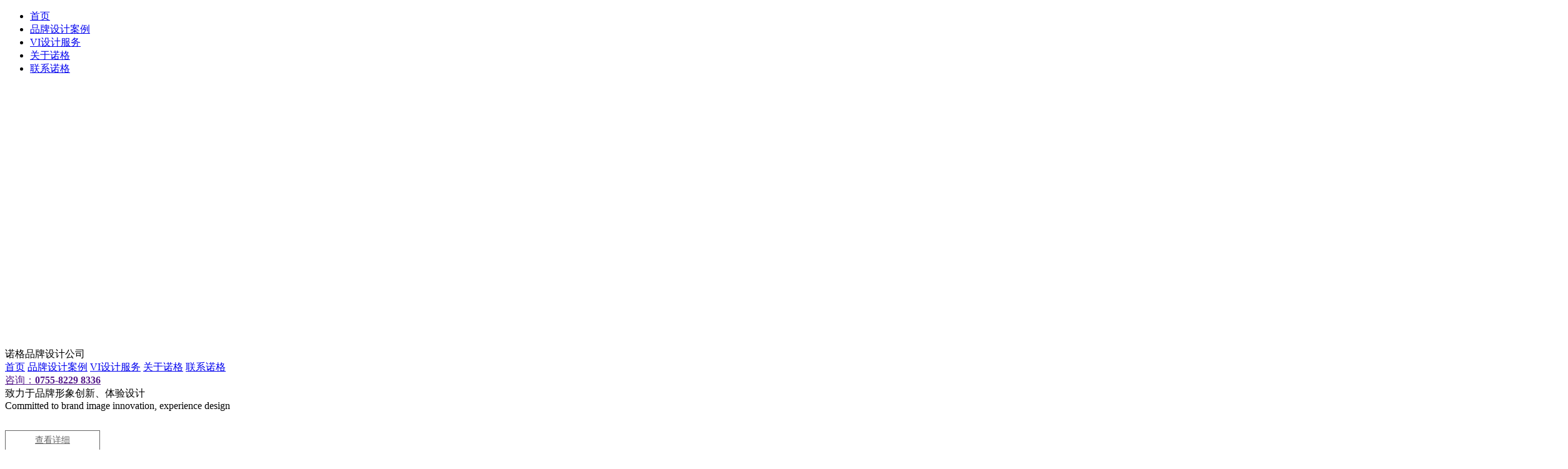

--- FILE ---
content_type: text/html;charset=utf-8
request_url: https://nuogoweb.com/news/news-4-43-3612-1.html
body_size: 7738
content:
<!doctype html>
<html>

<head>
<meta charset="utf-8">
<title>创意无限：打造与众不同的logo设计</title>
<meta name="keywords" content="" />
<meta name="description" content="创意无限：打造与众不同的logo设计 在当今充满竞争的商业环境中，品牌形象的独特性显得尤为重要。而一个引人注目的logo设计不仅仅是企业标识的象征，更是品牌文化和价值观的集中体现。如何打造一个与众不同的logo，成为许多设计师和企业主共同关注的话题。本文将从创意、颜色、字体和简洁性四个方面探讨如何设计出一个独特且具有吸引力的logo。 首先，创意是logo设计的灵魂。一个富有创意的logo能够迅速抓住观众的眼球并留下深刻的..." />
<meta name="viewport" content="width=device-width, initial-scale=1, maximum-scale=1, user-scalable=no">
<meta name="format-detection" content="telephone=no">
<meta http-equiv="X-UA-Compatible" content="IE=Edge,chrome=1">
<link rel="icon" type="image/x-icon"   href="/favicon.jpg" >
<link rel="stylesheet" type="text/css" href="/static/css/common.css?v=1.00"  >
<link rel="stylesheet" type="text/css" href="/static/css/swiper.min.css">
<link rel="stylesheet" type="text/css" href="/static/css/style.css?v=1.02"  >
<link rel="stylesheet" type="text/css" href="/static/css/mobile.css?v=1.00" >
<link rel="stylesheet" href="//fonts.googleapis.com/css?family=Noto+Sans:100,300,400,500,700,900">	
<script type="text/javascript" src="/static/js/jquery.min.js"></script>
<script type="text/javascript" src="/static/js/swiper.min.js"></script>
</head> 		
<body>
<div class="mnav">
	<div class="mheader">
		<ul>
			<a href="/" class="mlogo"></a>
			<div class="menu-toggle">
				<a href="#cd-nav" class="cd-nav-trigger">
					<span class="hamburger"></span>
					<span class="cross"></span>
				</a>
			</div>	
		</ul>	
	</div>
	<nav class="cd-nav-container" id="cd-nav">
		<div class="nav-container">
			<ul class="cd-nav">
				<li><a href="/">首页</a></li>
				<li><a href="/case/">品牌设计案例</a></li>
				<li><a href="/service/">VI设计服务</a></li>
				<li><a href="/about/">关于诺格</a></li>
				<li><a href="/contact/">联系诺格</a></li>
			</ul> 
		</div>
	</nav>
	<div class="cd-overlay"></div>
</div>
<div class="header" >
	<div class="content">
		<div class="left">
			<a href="/" class="logo">
				<img src="/static/images/logo.svg" alt=""/>
			</a>
			<span>诺格品牌设计公司</span>
		</div>
		<div class="right">                                                                 
			<div class="nav">
				<a href="/" class="">首页</a>
				<a href="/case/" class="">品牌设计案例</a>
				<a href="/service/" class="">VI设计服务</a>
				<a href="/about/" class="">关于诺格</a>
				<a href="/contact/" class="">联系诺格</a>
			</div>
			<div class="tel"><a href="">咨询：<strong>0755-8229 8336</strong></a></div>
		</div>
	</div>
</div>	
<div class="nuogo-banner">
	<div class="img">
		<div class="txt">
			<div class="table">
				<div class="table-cell">
					<div class="title">致力于品牌形象创新、体验设计 </div>
					<div class="text mb80">
						Committed to brand image innovation, experience design						<br/>
						<div class="morecase"><a href="/case/">查看详细</a></div>
					</div>
					<style>.morecase {margin: 30px auto auto auto;display: inline-block;}.morecase a {display: block;width: 150px;height: 30px;border: 1px solid #666;text-align: center;color: #666;font-size: 14px;line-height: 30px;}.morecase a:hover{border: 1px solid #fff;color: #fff;}</style>
				</div>
			</div>	
		</div>
		<img src="/static/upload/abstract-3880131.jpg" />
	</div>
</div>	
<div class="section" style="background: #f1f1f1;" >
	<div class="nuogo-news-detail">
		<div class="content">
			<div class="news-detail">
				<div class="top">
					<div class="title">创意无限：打造与众不同的logo设计</div>
					<div class="timecenter">
						<div class="pathleft">所在位置：<a href="/">首页</a> - <a href="../news/">观点分享</a></div>
						时间:2024-07-03　　作者:xiaobian　　来源：品牌资讯					</div>
				</div>
				<div class="detail"><p align=center><img src="/uploads/image/20190427/1556340729.jpg"> </p>
<p> </p>
<p>创意无限：打造与众不同的logo设计</p>
<p>在当今充满竞争的商业环境中，品牌形象的独特性显得尤为重要。而一个引人注目的logo设计不仅仅是企业标识的象征，更是品牌文化和价值观的集中体现。如何打造一个与众不同的logo，成为许多设计师和企业主共同关注的话题。本文将从创意、颜色、字体和简洁性四个方面探讨如何设计出一个独特且具有吸引力的logo。</p>
<p>首先，创意是logo设计的灵魂。一个富有创意的logo能够迅速抓住观众的眼球并留下深刻的印象。在设计过程中，设计师应该尽可能地突破传统思维，寻求新的灵感来源。例如，可以从自然界、艺术作品、历史文化中汲取灵感，将其巧妙地融合到设计中。同时，还可以通过对行业特点和企业文化的深入理解，来挖掘独特的设计元素。比如，一家环保型企业可以考虑将绿色植物的形象融入logo中，以此传达环保理念。</p>
<p>其次，颜色的选择在logo设计中起着至关重要的作用。不同的颜色能够传达不同的情感和信息。例如，红色通常代表激情和能量，而蓝色则传递信任和稳定。在选择颜色时，设计师需要考虑企业的品牌定位和目标受众，从而选择最能传达品牌信息的颜色组合。此外，颜色搭配也应注重视觉平衡，避免过于繁杂或单调。通过合理的颜色运用，能够增强logo的视觉冲击力和辨识度。</p>
<p>第三，字体的设计同样不可忽视。字体不仅影响着logo的整体视觉效果，还能传达品牌的个性和风格。在选择字体时，设计师需要注意字体的可读性和适用性。对于科技类企业，可以选择一些现代感强烈的无衬线字体；而对于传统文化类企业，则可以考虑一些具有历史感的书法字体。此外，设计师还可以通过对字形的变形、拼接等手法，创造出独特的字体效果，使logo更加个性化。</p>
<p>最后，简洁性是一个优秀logo设计的重要特征。一个简洁明了的logo更容易被记住和识别。在设计过程中，设计师应尽量避免复杂的图案和多余的细节，以简洁的线条和形状来表达核心理念。同时，简洁的设计也更具适应性，能够在各种媒介和尺寸下保持良好的视觉效果。例如，苹果公司的logo就是一个极简主义的典范，通过简洁的苹果图案，成功传达了品牌的科技感和创新精神。</p>
<p>在总结上述四个方面后，我们可以发现，一个与众不同的logo设计需要综合考虑创意、颜色、字体和简洁性。通过大胆的创意和巧妙的设计，可以为品牌打造出独特的视觉标识，提升品牌的知名度和美誉度。对于企业而言，一个成功的logo不仅仅是一个标志，更是品牌价值的具体体现。因此，在logo设计的过程中，应投入足够的时间和精力，确保每一个细节都能完美呈现出品牌的独特魅力。</p>
<p>总之，logo设计是一门集合了艺术与科学的学问。要想设计出一个与众不同的logo，需要设计师不断地学习和探索，勇于创新和尝试。在激烈的市场竞争中，一个独特且有吸引力的logo无疑将成为企业脱颖而出的关键因素。希望通过本文的探讨，能够为广大设计师和企业主提供一些有价值的参考，共同推动logo设计领域的发展与进步。</p>
<p> </p>
</div>
				<div class="newsfanye">
					<a href="news-4-43-747-1.html" class="prev">上一篇<span>："如何选择适合您的VI设计报价？"</span></a>					<a href="news-4-43-486-1.html" class="next">下一篇<span>："泡茶固体饮料的品牌视觉，简单点就很好看"</span></a>					<a href="index-4-43-1.html" class="return">返回</a>
				</div>
			</div>
			<div class="news-right">
				<div class="item1">
					<h3>热门推荐</h3>
					<ul>
												<li class="cur" >
							<a href="news-4-677-2328-1.html" target="_blank">
								<div class="img" style="background-image:url('/uploads/image/20190427/1556343566.jpg');">
									<img src="../static/upload/news.png" >
								</div>
								<div class="title">跟上潮流，选择哪家VI设计公司才能获得更多认可？</div>
							</a>
						</li>
												<li  >
							<a href="news-4-43-1413-1.html" target="_blank">
								<div class="img" style="background-image:url('/uploads/image/20210323/1616498514.jpg');">
									<img src="../static/upload/news.png" >
								</div>
								<div class="title">品牌设计理念揭秘：定制个性化装修方案，让家更温馨舒适</div>
							</a>
						</li>
												<li  >
							<a href="news-4-43-3238-1.html" target="_blank">
								<div class="img" style="background-image:url('/uploads/image/20190608/1560012278.jpg');">
									<img src="../static/upload/news.png" >
								</div>
								<div class="title">从VI设计看芯片公司品牌价值提升</div>
							</a>
						</li>
												<li  >
							<a href="news-4-672-2151-1.html" target="_blank">
								<div class="img" style="background-image:url('/uploads/image/20190728/1564330821.jpg');">
									<img src="../static/upload/news.png" >
								</div>
								<div class="title">提升品牌价值北京VI设计公司为您加分</div>
							</a>
						</li>
												<li  >
							<a href="news-4-678-2039-1.html" target="_blank">
								<div class="img" style="background-image:url('/uploads/image/20210323/1616504126.jpg');">
									<img src="../static/upload/news.png" >
								</div>
								<div class="title">智能科技与美学完美结合，可穿戴装备vi设计给您不一样的体验</div>
							</a>
						</li>
												<li  >
							<a href="news-4-44-91-1.html" target="_blank">
								<div class="img" style="background-image:url('/uploads/image/20210512/1620816035.jpg');">
									<img src="../static/upload/news.png" >
								</div>
								<div class="title">深圳企业LOGO设计应该怎么做？</div>
							</a>
						</li>
												<li  >
							<a href="news-4-43-3434-1.html" target="_blank">
								<div class="img" style="background-image:url('/uploads/image/20190728/1564323040.jpg');">
									<img src="../static/upload/news.png" >
								</div>
								<div class="title">为贵州企业注入创意力量_专业logo标志设计推荐</div>
							</a>
						</li>
												<li  >
							<a href="news-4-43-3455-1.html" target="_blank">
								<div class="img" style="background-image:url('/uploads/image/20190427/1556368258.jpg');">
									<img src="../static/upload/news.png" >
								</div>
								<div class="title">小家电品牌VI设计如何塑造品牌个性与差异化竞争优势</div>
							</a>
						</li>
												<li  >
							<a href="news-4-678-2036-1.html" target="_blank">
								<div class="img" style="background-image:url('/uploads/image/20190427/1556339528.jpg');">
									<img src="../static/upload/news.png" >
								</div>
								<div class="title">广州品牌VI设计公司排名揭晓！你知道排名第一的是哪家吗？</div>
							</a>
						</li>
												<li  >
							<a href="news-4-44-4899-1.html" target="_blank">
								<div class="img" style="background-image:url('/uploads/image/20250319/1742400560.jpg');">
									<img src="../static/upload/news.png" >
								</div>
								<div class="title">探索黑龙江logo设计的艺术风格与象征意义</div>
							</a>
						</li>
												<li  >
							<a href="news-4-43-5233-1.html" target="_blank">
								<div class="img" style="background-image:url('/uploads/image/20250401/1743503950.jpg');">
									<img src="../static/upload/news.png" >
								</div>
								<div class="title">2025年度成都品牌设计公司排名：打造独特品牌形象的最佳选择</div>
							</a>
						</li>
												<li  >
							<a href="news-4-43-677-1.html" target="_blank">
								<div class="img" style="background-image:url('/uploads/image/20190322/1553275166.gif');">
									<img src="../static/upload/news.png" >
								</div>
								<div class="title">文娱公司标志设计理念揭秘 —— 从创意到实践的品牌视觉传达之道</div>
							</a>
						</li>
												<li  >
							<a href="news-4-44-438-1.html" target="_blank">
								<div class="img" style="background-image:url('/uploads/image/20210414/1618405263.jpg');">
									<img src="../static/upload/news.png" >
								</div>
								<div class="title">选择广州logo设计公司时，要注意这些误区不要踩坑了</div>
							</a>
						</li>
												<li  >
							<a href="news-4-678-622-1.html" target="_blank">
								<div class="img" style="background-image:url('/uploads/image/20190407/1554627731.jpg');">
									<img src="../static/upload/news.png" >
								</div>
								<div class="title">打造独特学习体验-教育机构VI设计带您走向成功之路</div>
							</a>
						</li>
												<li  >
							<a href="news-4-671-4103-1.html" target="_blank">
								<div class="img" style="background-image:url('/uploads/image/20250102/1735828212.jpg');">
									<img src="../static/upload/news.png" >
								</div>
								<div class="title">深圳品牌VI设计推荐</div>
							</a>
						</li>
											</ul>
				</div>
				<div class="item1">
					<h3>相关新闻</h3>
					<ul>
												<li class="cur" >
							<a href="news-4-43-4247-1.html" target="_blank">
								<div class="img" style="background-image:url('/uploads/image/20250306/1741232347.jpg');">
									<img src="../static/upload/news.png" >
								</div>
								<div class="title">提升企业竞争力的品牌设计技巧</div>
							</a>
						</li>
												<li  >
							<a href="news-4-43-1645-1.html" target="_blank">
								<div class="img" style="background-image:url('/uploads/image/20190728/1564323040.jpg');">
									<img src="../static/upload/news.png" >
								</div>
								<div class="title">品牌VI设计对企业口碑的影响，塑造品牌形象</div>
							</a>
						</li>
												<li  >
							<a href="news-4-43-2742-1.html" target="_blank">
								<div class="img" style="background-image:url('/uploads/image/20190427/1556367353.jpg');">
									<img src="../static/upload/news.png" >
								</div>
								<div class="title">行业领导者的选择：十家Vi设计公司解析</div>
							</a>
						</li>
												<li  >
							<a href="news-4-43-1752-1.html" target="_blank">
								<div class="img" style="background-image:url('/uploads/image/20190320/1553106309.png');">
									<img src="../static/upload/news.png" >
								</div>
								<div class="title">软件公司形象设计分析：如何塑造专业品牌形象？</div>
							</a>
						</li>
												<li  >
							<a href="news-4-43-4593-1.html" target="_blank">
								<div class="img" style="background-image:url('/uploads/image/20250311/1741699894.jpg');">
									<img src="../static/upload/news.png" >
								</div>
								<div class="title">如何打造成功的酒店品牌设计：提升客户体验与市场竞争力</div>
							</a>
						</li>
												<li  >
							<a href="news-4-43-2581-1.html" target="_blank">
								<div class="img" style="background-image:url('/uploads/image/20190427/1556368258.jpg');">
									<img src="../static/upload/news.png" >
								</div>
								<div class="title">商标设计中的动画和视频的应用</div>
							</a>
						</li>
												<li  >
							<a href="news-4-43-2695-1.html" target="_blank">
								<div class="img" style="background-image:url('/uploads/image/20210323/1616504126.jpg');">
									<img src="../static/upload/news.png" >
								</div>
								<div class="title">廊坊vi设计公司解密——打造个性化品牌形象——吸引目标客户、增加销售额</div>
							</a>
						</li>
												<li  >
							<a href="news-4-43-5016-1.html" target="_blank">
								<div class="img" style="background-image:url('/uploads/image/20250311/1741682481.jpg');">
									<img src="../static/upload/news.png" >
								</div>
								<div class="title">2025年甘肃品牌设计公司排名及服务优势分析</div>
							</a>
						</li>
												<li  >
							<a href="news-4-43-2670-1.html" target="_blank">
								<div class="img" style="background-image:url('/uploads/image/20190414/1555260562.jpg');">
									<img src="../static/upload/news.png" >
								</div>
								<div class="title">许昌品牌设计公司推荐-以用户为中心-打造卓越品牌体验</div>
							</a>
						</li>
												<li  >
							<a href="news-4-43-3378-1.html" target="_blank">
								<div class="img" style="background-image:url('/uploads/image/20190608/1560012770.jpg');">
									<img src="../static/upload/news.png" >
								</div>
								<div class="title">品牌文化营造：打造独特品牌魅力的秘诀揭秘！</div>
							</a>
						</li>
												<li  >
							<a href="news-4-43-151-1.html" target="_blank">
								<div class="img" style="background-image:url('/uploads/image/20210521/1621597402.jpg');">
									<img src="../static/upload/news.png" >
								</div>
								<div class="title">长沙品牌设计公司哪家好？</div>
							</a>
						</li>
												<li  >
							<a href="news-4-43-2734-1.html" target="_blank">
								<div class="img" style="background-image:url('/uploads/image/20190427/1556364795.jpg');">
									<img src="../static/upload/news.png" >
								</div>
								<div class="title">有机农产品品牌logo设计，彰显环保与健康理念</div>
							</a>
						</li>
												<li  >
							<a href="news-4-43-3299-1.html" target="_blank">
								<div class="img" style="background-image:url('/uploads/image/20190608/1560009746.jpg');">
									<img src="../static/upload/news.png" >
								</div>
								<div class="title">体育品牌VI设计对品牌形象塑造的重要性解析</div>
							</a>
						</li>
												<li  >
							<a href="news-4-43-4142-1.html" target="_blank">
								<div class="img" style="background-image:url('/uploads/image/20250107/1736246524.jpg');">
									<img src="../static/upload/news.png" >
								</div>
								<div class="title">深圳品牌设计哪家好？行业领先的公司推荐</div>
							</a>
						</li>
												<li  >
							<a href="news-4-43-676-1.html" target="_blank">
								<div class="img" style="background-image:url('/uploads/image/20190407/1554622582.jpg');">
									<img src="../static/upload/news.png" >
								</div>
								<div class="title">探索集团公司VI设计理念：打造独特品牌形象的关键策略与实践方法</div>
							</a>
						</li>
											</ul>
				</div>
				<div class="item1">
					<h3>热门标签</h3>
					<ul>
												<a href="index-4-679-1.html" target="_blank" class="tag">品牌策划</a>
												<a href="index-4-671-1.html" target="_blank" class="tag">VI设计</a>
												<a href="index-4-673-1.html" target="_blank" class="tag">画册设计</a>
												<a href="index-4-676-1.html" target="_blank" class="tag">包装设计</a>
												<a href="index-4-42-1.html" target="_blank" class="tag">诺格动态</a>
												<a href="index-4-672-1.html" target="_blank" class="tag">标志设计</a>
												<a href="index-4-43-1.html" target="_blank" class="tag">品牌设计</a>
												<a href="index-4-677-1.html" target="_blank" class="tag">平面设计</a>
												<a href="index-4-44-1.html" target="_blank" class="tag">LOGO设计</a>
												<a href="index-4-678-1.html" target="_blank" class="tag">广告设计</a>
											</ul>
				</div>
				<div class="item1">
					<h3>相关标签</h3>
					<ul>
						<a href="/tags/index-4-217-1.html" target="_blank" class="tag">海口品牌设计</a><a href="/tags/index-4-110-1.html" target="_blank" class="tag">安徽vi设计</a><a href="/tags/index-4-74-1.html" target="_blank" class="tag">企业标志设计</a><a href="/tags/index-4-85-1.html" target="_blank" class="tag">集团VI设计</a><a href="/tags/index-4-179-1.html" target="_blank" class="tag">辽宁品牌设计</a><a href="/tags/index-4-71-1.html" target="_blank" class="tag">武汉LOGO设计公司</a><a href="/tags/index-4-2-1.html" target="_blank" class="tag">品牌设计公司</a><a href="/tags/index-4-222-1.html" target="_blank" class="tag">银川品牌设计</a><a href="/tags/index-4-139-1.html" target="_blank" class="tag">南通vi设计</a><a href="/tags/index-4-191-1.html" target="_blank" class="tag">青海品牌设计</a>					</ul>
				</div>
			</div>
		</div>	
	</div>	
</div>
<div class="section" style="background: #d8d8d8;" >
	<div class="nuogo-news-other">
		<div class="content">
			<div class="title-1"><h3>OTHER CASE</h3><h4>案例推荐</h4></div>
			<div class="news-other">
				<div class="news-other-swiper swiper-container">
					<div class="swiper-wrapper" >
 
						<div class="swiper-slide">
							<div class="case-list">
								<a href="../case/case548.html" target="_blank">
									<div class="text">
										<div class="table">
											<div class="table-cell">
												<strong class="title">康纳一品</strong>
												<p class="keyword">体育用品VI设计，体育耗材VI设计，深圳品牌设计</p>
											</div>	
										</div>		
									</div>	
									<div class="img" style="background-image: url('/uploads/image/20241212/1733997589.jpg')">
										<img src="/uploads/image/20241212/1733997589.jpg" class="casepic" alt="体育VI设计" >
										<img src="../static/upload/case.png" >
									</div>
								</a>	
							</div>
						</div>
 
						<div class="swiper-slide">
							<div class="case-list">
								<a href="../case/case543.html" target="_blank">
									<div class="text">
										<div class="table">
											<div class="table-cell">
												<strong class="title">意宝格</strong>
												<p class="keyword">家居品牌设计,家居LOGO设计,家居VI设计</p>
											</div>	
										</div>		
									</div>	
									<div class="img" style="background-image: url('/uploads/image/20241230/1735550590.jpg')">
										<img src="/uploads/image/20241230/1735550590.jpg" class="casepic" alt="家居品牌设计" >
										<img src="../static/upload/case.png" >
									</div>
								</a>	
							</div>
						</div>
 
						<div class="swiper-slide">
							<div class="case-list">
								<a href="../case/case547.html" target="_blank">
									<div class="text">
										<div class="table">
											<div class="table-cell">
												<strong class="title">览曜</strong>
												<p class="keyword">深圳设计公司,深圳logo设计,VI设计公司,logo设计公司</p>
											</div>	
										</div>		
									</div>	
									<div class="img" style="background-image: url('/uploads/image/20241013/1728825256.jpg')">
										<img src="/uploads/image/20241013/1728825256.jpg" class="casepic" alt="" >
										<img src="../static/upload/case.png" >
									</div>
								</a>	
							</div>
						</div>
 
						<div class="swiper-slide">
							<div class="case-list">
								<a href="../case/case554.html" target="_blank">
									<div class="text">
										<div class="table">
											<div class="table-cell">
												<strong class="title">致摩科技</strong>
												<p class="keyword">品牌设计，跨境电商VI设计，logo设计，VI设计</p>
											</div>	
										</div>		
									</div>	
									<div class="img" style="background-image: url('/uploads/image/20250115/1736920250.gif')">
										<img src="/uploads/image/20250115/1736920250.gif" class="casepic" alt="VI设计公司" >
										<img src="../static/upload/case.png" >
									</div>
								</a>	
							</div>
						</div>
 
						<div class="swiper-slide">
							<div class="case-list">
								<a href="../case/case549.html" target="_blank">
									<div class="text">
										<div class="table">
											<div class="table-cell">
												<strong class="title">永安科技</strong>
												<p class="keyword">医疗设备logo设计，VI设计，医疗VI设计，品牌设计</p>
											</div>	
										</div>		
									</div>	
									<div class="img" style="background-image: url('/uploads/image/20250107/1736254992.jpg')">
										<img src="/uploads/image/20250107/1736254992.jpg" class="casepic" alt="" >
										<img src="../static/upload/case.png" >
									</div>
								</a>	
							</div>
						</div>
 
						<div class="swiper-slide">
							<div class="case-list">
								<a href="../case/case526.html" target="_blank">
									<div class="text">
										<div class="table">
											<div class="table-cell">
												<strong class="title">润芝集团</strong>
												<p class="keyword">医药集团VI设计,医药集团品牌设计,医药集团LOGO设计</p>
											</div>	
										</div>		
									</div>	
									<div class="img" style="background-image: url('/uploads/image/20190429/1556516483.jpg')">
										<img src="/uploads/image/20190429/1556516483.jpg" class="casepic" alt="医药集团VI设计" >
										<img src="../static/upload/case.png" >
									</div>
								</a>	
							</div>
						</div>
 
						<div class="swiper-slide">
							<div class="case-list">
								<a href="../case/case511.html" target="_blank">
									<div class="text">
										<div class="table">
											<div class="table-cell">
												<strong class="title">捷晶能源</strong>
												<p class="keyword">能源行业VI设计,工业标志设计</p>
											</div>	
										</div>		
									</div>	
									<div class="img" style="background-image: url('/uploads/image/20190316/1552736687.jpg')">
										<img src="/uploads/image/20190316/1552736687.jpg" class="casepic" alt="捷晶VI设计" >
										<img src="../static/upload/case.png" >
									</div>
								</a>	
							</div>
						</div>
 
						<div class="swiper-slide">
							<div class="case-list">
								<a href="../case/case528.html" target="_blank">
									<div class="text">
										<div class="table">
											<div class="table-cell">
												<strong class="title">巴德尔</strong>
												<p class="keyword">医疗企业形象设计,健康LOGO设计,医疗设备VI设计</p>
											</div>	
										</div>		
									</div>	
									<div class="img" style="background-image: url('/uploads/image/20190517/1558101121.jpg')">
										<img src="/uploads/image/20190517/1558101121.jpg" class="casepic" alt="医疗企业形象设计" >
										<img src="../static/upload/case.png" >
									</div>
								</a>	
							</div>
						</div>
 
						<div class="swiper-slide">
							<div class="case-list">
								<a href="../case/case541.html" target="_blank">
									<div class="text">
										<div class="table">
											<div class="table-cell">
												<strong class="title">锐马</strong>
												<p class="keyword">童车企业VI设计,婴儿LOGO设计</p>
											</div>	
										</div>		
									</div>	
									<div class="img" style="background-image: url('/uploads/image/20210320/1616239676.jpg')">
										<img src="/uploads/image/20210320/1616239676.jpg" class="casepic" alt="童车VI设计" >
										<img src="../static/upload/case.png" >
									</div>
								</a>	
							</div>
						</div>
  			 
					</div>
			</div>	
		</div>		
	</div>	
</div>			
<div class="footer">	
	<div class="content">
		<div class="left">
			<div class="name">
				<div class="title">诺格品牌设计</div>
				<div class="title-en">NUOGOBRAND</div>
			</div>
			<div class="ewmtel">
				<div class="ewm"><img src="/uploads/image/20240715/1721036993.png" ></div>
				<div class="tel">
					<div class="title">咨询电话：</div>
					<div class="num">0755-8229 8336</div>
				</div>	
			</div>
		</div>
		<div class="right"> 
			<ul><strong>相关案例</strong><li><p>
	<a href="https://www.nuogoweb.com/case/case522.html" target="_blank">集团企业VI设计</a>
</p>
<p>
	<a href="https://www.nuogoweb.com/case/index22/case513.html" target="_blank">电子科技VI设计</a>
</p>
<p>
	<a href="https://www.nuogoweb.com/case/index21/case516.html" target="_blank">金融行业品牌设计</a>
</p>
<p>
	<a href="https://www.nuogoweb.com/case/index670/case521.html" target="_blank">餐饮酒店VI设计</a>
</p>
<p>
	<a href="https://www.nuogoweb.com/case/index675/case528.html" target="_blank">医疗行业标志设计</a>
</p>
<p>
	<a href="https://www.nuogoweb.com/case/index23/" target="_blank">能源环保VI设计</a>
</p></li></ul>
			<ul><strong>服务内容 </strong><li><a href="//www.nuogoweb.com/service/" target="_blank">品牌全案设计</a> <a href="//www.nuogoweb.com/case/" target="_blank">品牌标识设计</a> <a href="//www.nuogoweb.com/service/" target="_blank">品牌LOGO设计</a> <a href="//www.nuogoweb.com/case/" target="_blank">品牌VI设计</a> <a href="//www.nuogoweb.com/case/" target="_blank">品牌风格设计</a> <a href="//www.nuogoweb.com/case/" target="_blank">IP吉祥物设计</a></li></ul>
			<ul><strong>关于诺格</strong><li><a href="//www.nuogoweb.com/about/" target="_blank">公司介绍</a> <a href="//www.nuogoweb.com/about/" target="_blank">团队介绍</a> <a href="//www.nuogoweb.com/about/" target="_blank">客户列表</a> <a href="//www.nuogoweb.com/wpblog" target="_blank">诺格博客</a></li></ul>
			<ul><strong>观点分享</strong><li><a href="//www.nuogoweb.com/news/index-4-42-1.html" target="_blank">诺格动态</a> <a href="//www.nuogoweb.com/news/index-4-43-1.html" target="_blank">品牌设计</a> <a href="//www.nuogoweb.com/news/index-4-44-1.html" target="_blank">LOGO设计</a> <a href="//www.nuogoweb.com/news/index-4-671-1.html" target="_blank">VI设计</a></li></ul>
			<ul><strong>联系我们</strong>
				<div class="addtext">深圳诺格品牌设计顾问有限公司<br />
公司地址：深圳市罗湖区人民南路国际商业大厦20楼<br />
E-mail: nuogobrand@163.com</div>
				<div class="socialtext">
					即刻与诺格联系，开启品牌设计全新体验					<div class="social">
<!--
						<a href="javascript:;" target="_blank" class="wx">
							<div class="ewmshw"><img src="/uploads/image/20240717/1721207204.png"></div>						</a>
-->
						<a href="https://weibo.com/" class="wb" target="_blank">
													</a>
						<a href="https://www.toutiao.com/c/user/token/MS4wLjABAAAARobRwUCG_n0xRTPBRxqshzfoImJwQCbgz2C5r1Sf14KDD7qo5a8r-jF_mzbiq4_z/" class="dy" target="_blank">
													</a>
					</div>
				</div>
			</ul>
		</div>
		<div class="clear"></div>
		<br><br><br><br>	</div>	
	<div class="copy">
		<div class="content">
			<div class="left-txt">Copyright© 2023  NUOGO 版权所有 <a href="https://beian.miit.gov.cn" rel="nofollow" target="_blank">粤ICP备18148911号</a></div>
			<div class="right-txt">网站地图 <a href="https://tongji.baidu.com/web/6458072/overview/index?siteId=16307699" target="_blank" rel="nofollow">站长统计</a></div>
		</div>
	</div>
</div>	
<!--侧边栏-->
<div class="aside-right">
	<div class="aside-wrap">
		<ul class="clearfix">
			<li class="aside-wc"><a href="javascript:;"></a><div class="wechat-code"><img src="/uploads/image/20240715/1721036993.png"></div></li>
			<li class="aside-qq"><a href="https://wpa.qq.com/msgrd?v=3&amp;uin=316028319&amp;site=qq&amp;menu=yes" rel="nofollow" target="_blank"></a></li>
			<li class="aside-top"><a href="javascript:;"></a></li>
		</ul>
	</div>
</div>
<script type="text/javascript" src="/static/js/common.js"></script>
<script>
var _hmt = _hmt || [];
(function() {
  var hm = document.createElement("script");
  hm.src = "https://hm.baidu.com/hm.js?de46eb758809ead8c4ab396726705875";
  var s = document.getElementsByTagName("script")[0]; 
  s.parentNode.insertBefore(hm, s);
})();
</script></body>
</html>
<script type="text/javascript" >
	var banner = new Swiper('.news-other-swiper', {
		spaceBetween: 0,
		loop : true,
		autoplay: true,//false
		slidesPerView: 3,
 		autoplay: {
			delay: 5000,
			disableOnInteraction: false,
		},
    });
	$(".item1 ul li").hover(function(){
		$(".item1 ul li").siblings().removeClass("cur");
		$(this).addClass("cur");
	})
</script>	

--- FILE ---
content_type: image/svg+xml
request_url: https://nuogoweb.com/static/images/logo.svg
body_size: 580
content:
<?xml version="1.0" encoding="utf-8"?>
<!-- Generator: Adobe Illustrator 24.0.1, SVG Export Plug-In . SVG Version: 6.00 Build 0)  -->
<svg version="1.1" id="图层_1" xmlns="http://www.w3.org/2000/svg" xmlns:xlink="http://www.w3.org/1999/xlink" x="0px" y="0px"
	 viewBox="0 0 140 46.1" style="enable-background:new 0 0 140 46.1;" xml:space="preserve">
<style type="text/css">
	.st0{fill-rule:evenodd;clip-rule:evenodd;fill:#FFFFFF;}
</style>
<g>
	<g>
		<path class="st0" d="M125.9,4c-7.5,0-13.5,6.1-13.5,13.5s6.1,13.5,13.5,13.5s13.5-6.1,13.5-13.5S133.4,4,125.9,4z M125.9,25.6
			c-4.4,0-8-3.6-8-8s3.6-8,8-8c4.4,0,8,3.6,8,8C133.9,22,130.4,25.6,125.9,25.6z"/>
		<path class="st0" d="M103.6,31.7c0,0.1,0,0.3,0,0.4c0,4.4-3.6,8-8,8c-4.4,0-8-3.6-8-8c0-0.1,0-0.3,0-0.4h-5.5c0,0.1,0,0.3,0,0.4
			c0,7.5,6.1,13.5,13.5,13.5c7.5,0,13.5-6.1,13.5-13.5c0-0.1,0-0.3,0-0.4H103.6z"/>
		<path class="st0" d="M11.7,3.7c-6,0-11,4.8-11,10.9v16c1.9,0,3.7,0,5.6,0v-16c0-2.9,2.5-5.3,5.4-5.3s5.4,2.4,5.4,5.3v16h5.6v-16
			C22.8,8.5,17.7,3.7,11.7,3.7z"/>
		<path class="st0" d="M42.9,20.6c0,2.9-2.5,5.3-5.4,5.3c-2.9,0-5.4-2.4-5.4-5.3v-16c-1.9,0-3.7,0-5.6,0v16c0,6.1,5.1,10.9,11,10.9
			s11-4.7,11-10.9v-16h-5.6V20.6z"/>
		<path class="st0" d="M65.3,4c-7.5,0-13.5,6.1-13.5,13.5s6.1,13.5,13.5,13.5S78.9,25,78.9,17.5C78.9,10.1,72.8,4,65.3,4z
			 M65.3,25.6c-4.4,0-8-3.6-8-8s3.6-8,8-8s8,3.6,8,8C73.4,22,69.8,25.6,65.3,25.6z"/>
		<path class="st0" d="M95.6,31.1c7.5,0,13.5-6.1,13.5-13.5S103.1,4,95.6,4c-7.5,0-13.5,6.1-13.5,13.5C82.1,25,88.2,31.1,95.6,31.1z
			 M95.6,9.5c4.4,0,8,3.6,8,8s-3.6,8-8,8c-4.4,0-8-3.6-8-8C87.6,13.1,91.2,9.5,95.6,9.5z"/>
	</g>
</g>
</svg>
